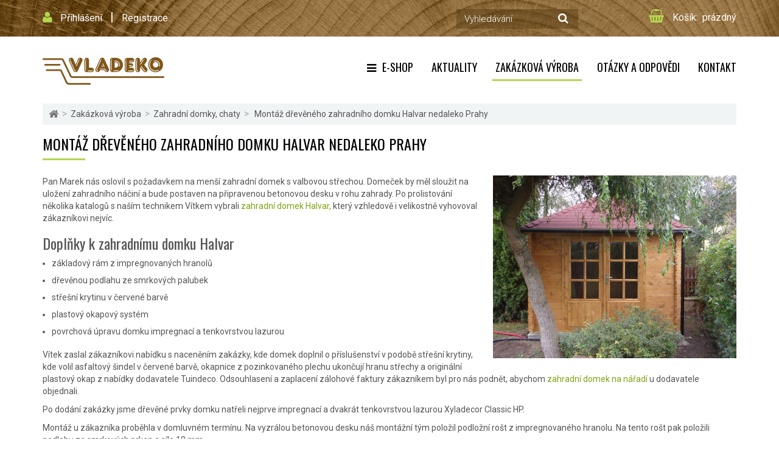

--- FILE ---
content_type: text/html; charset=utf-8
request_url: https://www.vladeko.cz/zakazkova-vyroba/montaz-dreveneho-zahradniho-domku-halvar-nedaleko-prahy/
body_size: 12156
content:
<!DOCTYPE HTML>
<!--[if lt IE 7]> <html class="no-js lt-ie9 lt-ie8 lt-ie7" lang="cs-cz"><![endif]-->
<!--[if IE 7]><html class="no-js lt-ie9 lt-ie8 ie7" lang="cs-cz"><![endif]-->
<!--[if IE 8]><html class="no-js lt-ie9 ie8" lang="cs-cz"><![endif]-->
<!--[if gt IE 8]> <html class="no-js ie9" lang="cs-cz"><![endif]-->
<html lang="cs-cz">
	<head>
				<meta charset="utf-8" />
		<meta name="seznam-wmt" content="kNbDbxhM8O4vmjTGLu5MDtrJgvkMgs1i" />
		<title>Montáž dřevěného zahradního domku Halvar nedaleko Prahy - Vladeko</title>
		<meta name="description" content="Panu Markovi jsme montovali dřevěný, zahradní domek  s valbovou střechou na úschovu zahradního náčiní. " />
		<meta name="keywords" content="zahradní domek, domek na nářadí,dřevěný domek,domek s valbovou střechou,domek se sedlovou střechou,domek" />
		<meta name="SKYPE_TOOLBAR" content="SKYPE_TOOLBAR_PARSER_COMPATIBLE" />
		<meta content="Vladeko.cz" name="author"/>
		<meta name="robots" content="index,follow" />
		<meta name="viewport" content="width=device-width, minimum-scale=0.25, maximum-scale=1.6, initial-scale=1.0" />
		<meta name="apple-mobile-web-app-capable" content="yes" />
		<link rel="icon" type="image/vnd.microsoft.icon" href="/img/favicon.ico?1698679786" />
		<link rel="shortcut icon" type="image/x-icon" href="/img/favicon.ico?1698679786" />
		
					
					
		<meta property="og:site_name" content="Vladeko"/>

					<meta property="og:title" content="Mont&aacute;&#382; d&#345;ev&#283;n&eacute;ho zahradn&iacute;ho domku Halvar nedaleko Prahy"/>
			<meta property="og:url" content="https://www.vladeko.cz/zakazkova-vyroba/zahradni-domky-chaty/montaz-dreveneho-zahradniho-domku-halvar-nedaleko-prahy/"/>
					

<!-- Google Tag Manager -->
<script>(function(w,d,s,l,i){w[l]=w[l]||[];w[l].push({'gtm.start':
new Date().getTime(),event:'gtm.js'});var f=d.getElementsByTagName(s)[0],
j=d.createElement(s),dl=l!='dataLayer'?'&l='+l:'';j.async=true;j.src=
'https://www.googletagmanager.com/gtm.js?id='+i+dl;f.parentNode.insertBefore(j,f);
})(window,document,'script','dataLayer','GTM-NLR38PG5');</script>
<!-- End Google Tag Manager -->


		<link rel="search" type="application/opensearchdescription+xml" title="Vladeko" href="https://www.vladeko.cz/opensearch.xml" />
			<link rel="stylesheet" href="https://www.vladeko.cz/themes/kinet-bootstrap/cache/v_135_ff9832d965b821db7848316bc9548b0b_all.css" type="text/css" media="all" />
			<link rel="stylesheet" href="https://www.vladeko.cz/themes/kinet-bootstrap/cache/v_135_a715e8ba93c95f73a5d8ce8c4e2d4f29_screen.css" type="text/css" media="screen" />
		<script type="text/javascript">
var CUSTOMIZE_TEXTFIELD = 1;
var FancyboxI18nClose = 'Zavř&iacute;t';
var FancyboxI18nNext = 'Dal&scaron;&iacute;';
var FancyboxI18nPrev = 'Předchoz&iacute;';
var ajax_allowed = true;
var ajaxsearch = true;
var baseDir = 'https://www.vladeko.cz/';
var baseUri = 'https://www.vladeko.cz/';
var blocksearch_type = 'top';
var contentOnly = false;
var customizationIdMessage = 'Přizpůsobení #';
var delete_txt = 'Odstránit';
var displayList = false;
var freeProductTranslation = 'Zdarma!';
var freeShippingTranslation = 'Doručení zdarma!';
var generated_date = 1770046729;
var hasDeliveryAddress = false;
var id_lang = 1;
var img_dir = 'https://www.vladeko.cz/themes/kinet-bootstrap/img/';
var instantsearch = false;
var isGuest = 0;
var isLogged = 0;
var isMobile = false;
var page_name = 'cms';
var priceDisplayMethod = 0;
var priceDisplayPrecision = 0;
var quickView = false;
var removingLinkText = 'odstranit tento produkt z košíku';
var roundMode = 2;
var search_url = 'https://www.vladeko.cz/vyhledavani';
var static_token = '48428a11c7f9aedafe25addb9268cc8e';
var toBeDetermined = 'Bude determinováno';
var token = 'f16024159c26ad8220790d4a63c808d8';
var usingSecureMode = true;
</script>

		<script type="text/javascript" src="https://www.vladeko.cz/themes/kinet-bootstrap/cache/v_93_213feeae5062c3755acf326b52856dc9.js"></script>
			<link rel="alternate" type="application/rss+xml" title="RSS Aktuality Vladeko" href="https://www.vladeko.cz/aktuality?feed=1" />
<link rel="alternate" type="application/rss+xml" title="RSS Otázek a odpovědí Vladeko" href="https://www.vladeko.cz/faq?feed=1" />

			<script type="text/javascript">
				(window.gaDevIds=window.gaDevIds||[]).push('d6YPbH');
				(function(i,s,o,g,r,a,m){i['GoogleAnalyticsObject']=r;i[r]=i[r]||function(){
				(i[r].q=i[r].q||[]).push(arguments)},i[r].l=1*new Date();a=s.createElement(o),
				m=s.getElementsByTagName(o)[0];a.async=1;a.src=g;m.parentNode.insertBefore(a,m)
				})(window,document,'script','https://www.google-analytics.com/analytics.js','ga');
				ga('create', 'UA-4072507-1', 'auto');
				ga('require', 'ec');</script><script async src="https://www.googletagmanager.com/gtag/js?id=G-TDP60RN5F5"></script>
    <script>
        window.dataLayer = window.dataLayer || [];
        function gtag(){ dataLayer.push(arguments); }
        gtag('js', new Date());
        gtag('config', 'G-TDP60RN5F5');
        
    </script>
        <!-- BEGIN CJ CONVERSION TAG -->
<script type="text/javascript">
if (!window.cj) window.cj = {};
cj.sitePage = {
enterpriseId: '1563162',
pageType: '',
userId: '',
emailHash: '',
referringChannel: '',
cartSubtotal: '0',
items: [

]
};
</script>
<script type='text/javascript'>
(function(a,b,c,d){
a='https://www.mczbf.com/tags/11640/tag.js';
b=document;c='script';d=b.createElement(c);d.src=a;
d.type='text/java'+c;d.async=true;
d.id='cjapitag';
a=b.getElementsByTagName(c)[0];a.parentNode.insertBefore(d,a)
})();
</script>
<!-- END CJ CONVERSION TAG -->

		<link rel="stylesheet" href="https://fonts.googleapis.com/css?family=Open+Sans:300,600&amp;subset=latin,latin-ext&display=swap" type="text/css" media="all" />
		<!--[if IE 8]>
		<script src="https://oss.maxcdn.com/libs/html5shiv/3.7.0/html5shiv.js"></script>
		<script src="https://oss.maxcdn.com/libs/respond.js/1.3.0/respond.min.js"></script>
		<![endif]-->

	</head>
	<body id="cms" class="cms cms-346 cms-montaz-dreveneho-zahradniho-domku-halvar-nedaleko-prahy hide-left-column hide-right-column lang_cs">
<!-- Google Tag Manager (noscript) -->
<noscript><iframe src="https://www.googletagmanager.com/ns.html?id=GTM-NLR38PG5"
    height="0" width="0" style="display:none;visibility:hidden"></iframe></noscript>
<!-- End Google Tag Manager (noscript) -->
	<!--[if IE]>
	<style type="text/css">
		#browser { font-family: Arial, Helvetica, sans-serif;font-size: 14px;line-height: 20px;color: #333333;background-color: #ffffff;padding: 15px 15px 5px 15px;border: 5px solid #F00000;margin: 10px auto;width: 950px; }
		#browser .text { padding: 0;margin: 0;width: 50%;float: left; }
		#browser p { margin: 0 0 10px 0; padding: 0; }
		#browser ul { padding: 0;margin: 0;width: 50%;list-style-type: none;float: right; }
		#browser ul li { float: right;text-align: center; }
		#browser ul li a { width: 90px;display: block;padding: 70px 0 10px 0;color: #333333;text-decoration: none; }
		#browser ul li a:hover { opacity: 0.7; }
		#browser ul li.firefox a { background: url(https://www.vladeko.cz/themes/kinet-bootstrap/img/browser/firefox.png) no-repeat center 5px; }
		#browser ul li.chrome a { background: url(https://www.vladeko.cz/themes/kinet-bootstrap/img/browser/chrome.png) no-repeat center 5px; }
		#browser ul li.safari a { background: url(https://www.vladeko.cz/themes/kinet-bootstrap/img/browser/safari.png) no-repeat center 5px; }
		#browser ul li.opera a { background: url(https://www.vladeko.cz/themes/kinet-bootstrap/img/browser/opera.png) no-repeat center 5px; }
		#browser ul li.ie a { background: url(https://www.vladeko.cz/themes/kinet-bootstrap/img/browser/explorer.png) no-repeat center 5px;}
		#browser .clear { clear: both; height: 1px; }
	</style>
	<div id="browser">
		<div class="text">
			<p><strong>Upozorněn&iacute;!</strong> Použ&iacute;v&aacute;te zastaralou verzi internetov&eacute;ho prohl&iacute;žeče. Vystavujete t&iacute;m svůj poč&iacute;tač bezpečnostn&iacute;m rizikům a z&aacute;roveň se V&aacute;m str&aacute;nka může zobrazovat s chybami.</p>
			<p>Kliknut&iacute;m na ikonu si můžete st&aacute;hnout aktu&aacute;ln&iacute; verzi prohl&iacute;žeče.</p>
		</div>
		<ul>
			<li class="safari">
				<a href="http://apple.com/safari/" target="_blank">Safari</a>
			</li>
			<li class="opera">
				<a href="http://opera.com/" target="_blank">Opera</a>
			</li>
			<li class="chrome">
				<a href="http://google.com/chrome/" target="_blank">Chrome</a>
			</li>
			<li class="firefox">
				<a href="https://www.mozilla.org/firefox/" target="_blank">Firefox</a>
			</li>
			<li class="ie">
				<a href="http://windows.microsoft.com/cs-cz/internet-explorer/download-ie" target="_blank">Explorer</a>
			</li>
		</ul>
		<div class="clear"></div>
	</div>
	<![endif]-->
			    <div id="wrapper">
		<div id="page">
                        			<div class="columns-container">
				<div id="columns" class="container">
					<div class="row">
                                                												<div id="center_column" class="center_column col-xs-12 col-sm-12">
                                                                                                            
<!-- Breadcrumb -->
<div class="breadcrumb clearfix"><a class="home" href="https://www.vladeko.cz/" title="Zpět na hlavn&iacute; str&aacute;nku"><i class="icon-home"></i></a><span class="navigation-pipe">&gt;</span><span class="navigation_page" ><span class="navigation_end"><span ><a href="https://www.vladeko.cz/zakazkova-vyroba/" ><span>Zak&aacute;zkov&aacute; v&yacute;roba</span></a></span><span class="navigation-pipe">></span><span ><a href="https://www.vladeko.cz/zakazkova-vyroba/zahradni-domky-chaty/" ><span>Zahradn&iacute; domky, chaty</span></a></span></span><span class="navigation-pipe">></span> <span class="navigation_product">Mont&aacute;ž dřevěn&eacute;ho zahradn&iacute;ho domku Halvar nedaleko Prahy</span></span></div>

<!-- /Breadcrumb -->

                                                                                                        <div id="slider_row" class="row">

                                                            <div id="top_column" class="center_column col-xs-12 col-sm-12"></div>
                                                    </div>
		



        <h1>Montáž dřevěného zahradního domku Halvar nedaleko Prahy</h1>
        <img class="main-image-cms" alt="Montáž dřevěného zahradního domku Halvar nedaleko Prahy" src="https://www.vladeko.cz/img/cms_a/346/zahradni-domek-halvar1-cmsMain.jpg"/>	<div class="cms-content">
            <div class="cms-clearfix clearfix rte">
		<p>Pan Marek nás oslovil s požadavkem na menší zahradní domek s valbovou střechou. Domeček by měl sloužit na uložení zahradního náčiní a bude postaven na připravenou betonovou desku v rohu zahrady. Po prolistování několika katalogů s naším technikem Vítkem vybrali <a href="/produkt/zahradni-chata-halvar">zahradní domek Halvar,</a> který vzhledově i velikostně vyhovoval zákazníkovi nejvíc.</p>
<h2>Doplňky k zahradnímu domku Halvar</h2>
<ul>
<li>základový rám z impregnovaných hranolů</li>
<li>dřevěnou podlahu ze smrkových palubek</li>
<li>střešní krytinu v červené barvě</li>
<li>plastový okapový systém</li>
<li>povrchová úpravu domku impregnací a tenkovrstvou lazurou</li>
</ul>
<p>Vítek zaslal zákazníkovi nabídku s naceněním zakázky, kde domek doplnil o příslušenství v podobě střešní krytiny, kde volil asfaltový šindel v červené barvě, okapnice z pozinkovaného plechu ukončují hranu střechy a originální plastový okap z nabídky dodavatele Tuindeco. Odsouhlasení a zaplacení zálohové faktury zákazníkem byl pro nás podnět, abychom <a href="/zahradni-domky-na-naradi/">zahradní domek na nářadí</a> u dodavatele objednali.</p>
<p>Po dodání zakázky jsme dřevěné prvky domku natřeli nejprve impregnací a dvakrát tenkovrstvou lazurou Xyladecor Classic HP.</p>
<p>Montáž u zákazníka proběhla v domluvném termínu. Na vyzrálou betonovou desku náš montážní tým položil podložní rošt z impregnovaného hranolu. Na tento rošt pak položili podlahu ze smrkových prken o síle 18 mm.</p>
<p>Stavba domku byla velice snadná - celé stěny se montují z jednotlivých smrkových prken o síle 28 mm, do kterých jsou vyřezány zámky. Zámky do sebe perfektně zapadají a stěny jsou smontovány za chvíli. Při stavbě střechy rovněž nejsou žádné problémy, opět se jedná jen o jednoduché zapasování jednotlivých střešních palubek do připravených zámků.</p>
<p>Střešní záklop byl pokryt asfaltovým šindelem v červené barvě, okraje střechy zakončeny okapnicí z pozinkovaného plechu a plastovým okapovým systémem.</p>
<p>Montáž proběhla bez potíží. Samozřejmě jsme zachovali odstup od okolního živého plotu kvůli snadnější montáži a pozdějšímu úklidu okolo domečku. <br />To je důležité, protože např. ve spadaném listí se ráda drží vlhkost, což neprospívá dřevěné konstrukci.</p>
            </div>
                            <div class="Collage">
                <div class="image-wrapper-cms"><a href="https://www.vladeko.cz/img/cms_a/346/zahradni-domek-halvar.jpg" data-fancybox-group="vyroba" target="_blank" class="fancybox" title="Dome&#269;ek m&aacute; &#269;&aacute;ste&#269;n&#283; prosklen&eacute; dvouk&#345;&iacute;dl&eacute; dve&#345;e zasklen&eacute; 4 mm siln&yacute;m sklem" ><img width="251" height="188" src="https://www.vladeko.cz/img/cms_a/346/zahradni-domek-halvar-thumb.jpg" alt="Dome&#269;ek m&aacute; &#269;&aacute;ste&#269;n&#283; prosklen&eacute; dvouk&#345;&iacute;dl&eacute; dve&#345;e zasklen&eacute; 4 mm siln&yacute;m sklem"/></a></div><div class="image-wrapper-cms"><a href="https://www.vladeko.cz/img/cms_a/346/zahradni-domek-halvar10.jpg" data-fancybox-group="vyroba" target="_blank" class="fancybox" title="Na st&#345;echu zahradn&iacute;ho domku byla polo&#382;ena asfaltov&aacute; lepenka v &#269;erven&eacute; barv&#283;" ><img width="251" height="188" src="https://www.vladeko.cz/img/cms_a/346/zahradni-domek-halvar10-thumb.jpg" alt="Na st&#345;echu zahradn&iacute;ho domku byla polo&#382;ena asfaltov&aacute; lepenka v &#269;erven&eacute; barv&#283;"/></a></div><div class="image-wrapper-cms"><a href="https://www.vladeko.cz/img/cms_a/346/zahradni-domek-halvar11.jpg" data-fancybox-group="vyroba" target="_blank" class="fancybox" title="Stavba domku byla provedena na vyzr&aacute;lou betonovou desku" ><img width="251" height="188" src="https://www.vladeko.cz/img/cms_a/346/zahradni-domek-halvar11-thumb.jpg" alt="Stavba domku byla provedena na vyzr&aacute;lou betonovou desku"/></a></div><div class="image-wrapper-cms"><a href="https://www.vladeko.cz/img/cms_a/346/zahradni-domek-halvar2.jpg" data-fancybox-group="vyroba" target="_blank" class="fancybox" title="Okapov&yacute; syst&eacute;m byl vybr&aacute;n z tmavo&scaron;ed&eacute;ho plastu" ><img width="141" height="188" src="https://www.vladeko.cz/img/cms_a/346/zahradni-domek-halvar2-thumb.jpg" alt="Okapov&yacute; syst&eacute;m byl vybr&aacute;n z tmavo&scaron;ed&eacute;ho plastu"/></a></div><div class="image-wrapper-cms"><a href="https://www.vladeko.cz/img/cms_a/346/zahradni-domek-halvar3.jpg" data-fancybox-group="vyroba" target="_blank" class="fancybox" title="Povrchov&aacute; &uacute;prava byla provedena na na&scaron;&iacute; lakovn&#283; nejprve impregnac&iacute; a dv&#283;ma n&aacute;t&#283;ry tenkovrstvou lazurou" ><img width="141" height="188" src="https://www.vladeko.cz/img/cms_a/346/zahradni-domek-halvar3-thumb.jpg" alt="Povrchov&aacute; &uacute;prava byla provedena na na&scaron;&iacute; lakovn&#283; nejprve impregnac&iacute; a dv&#283;ma n&aacute;t&#283;ry tenkovrstvou lazurou"/></a></div><div class="image-wrapper-cms"><a href="https://www.vladeko.cz/img/cms_a/346/zahradni-domek-halvar4.jpg" data-fancybox-group="vyroba" target="_blank" class="fancybox" title="Na betonovou desku pod podkladov&yacute; ro&scaron;t  byla je&scaron;t&#283; polo&#382;ena izola&#269;n&iacute; folie" ><img width="141" height="188" src="https://www.vladeko.cz/img/cms_a/346/zahradni-domek-halvar4-thumb.jpg" alt="Na betonovou desku pod podkladov&yacute; ro&scaron;t  byla je&scaron;t&#283; polo&#382;ena izola&#269;n&iacute; folie"/></a></div><div class="image-wrapper-cms"><a href="https://www.vladeko.cz/img/cms_a/346/zahradni-domek-halvar5.jpg" data-fancybox-group="vyroba" target="_blank" class="fancybox" title="Okapov&yacute; svod m&aacute; vy&uacute;st&#283;n&iacute; v zadn&iacute; &#269;&aacute;sti zahradn&iacute;ho domku" ><img width="141" height="188" src="https://www.vladeko.cz/img/cms_a/346/zahradni-domek-halvar5-thumb.jpg" alt="Okapov&yacute; svod m&aacute; vy&uacute;st&#283;n&iacute; v zadn&iacute; &#269;&aacute;sti zahradn&iacute;ho domku"/></a></div><div class="image-wrapper-cms"><a href="https://www.vladeko.cz/img/cms_a/346/zahradni-domek-halvar6.jpg" data-fancybox-group="vyroba" target="_blank" class="fancybox" title="Zahradn&iacute; domek m&aacute; jedno bo&#269;n&iacute; otev&iacute;rateln&eacute; okno o velikosti 85 x 68 cm" ><img width="141" height="188" src="https://www.vladeko.cz/img/cms_a/346/zahradni-domek-halvar6-thumb.jpg" alt="Zahradn&iacute; domek m&aacute; jedno bo&#269;n&iacute; otev&iacute;rateln&eacute; okno o velikosti 85 x 68 cm"/></a></div><div class="image-wrapper-cms"><a href="https://www.vladeko.cz/img/cms_a/346/zahradni-domek-halvar7.jpg" data-fancybox-group="vyroba" target="_blank" class="fancybox" title="Detail sesazen&iacute; jednotliv&yacute;ch prken s vy&#345;ezan&yacute;mi z&aacute;mky do sebe" ><img width="251" height="188" src="https://www.vladeko.cz/img/cms_a/346/zahradni-domek-halvar7-thumb.jpg" alt="Detail sesazen&iacute; jednotliv&yacute;ch prken s vy&#345;ezan&yacute;mi z&aacute;mky do sebe"/></a></div><div class="image-wrapper-cms"><a href="https://www.vladeko.cz/img/cms_a/346/zahradni-domek-halvar8.jpg" data-fancybox-group="vyroba" target="_blank" class="fancybox" title="Dvouk&#345;&iacute;dl&eacute; dve&#345;e do dome&#269;ku jsou  o velikosti  159 x 188 cm vybaveny klasickou klikou a spolehliv&yacute;m z&aacute;mkem" ><img width="141" height="188" src="https://www.vladeko.cz/img/cms_a/346/zahradni-domek-halvar8-thumb.jpg" alt="Dvouk&#345;&iacute;dl&eacute; dve&#345;e do dome&#269;ku jsou  o velikosti  159 x 188 cm vybaveny klasickou klikou a spolehliv&yacute;m z&aacute;mkem"/></a></div><div class="image-wrapper-cms"><a href="https://www.vladeko.cz/img/cms_a/346/zahradni-domek-halvar9.jpg" data-fancybox-group="vyroba" target="_blank" class="fancybox" title="Podlaha domku byla vyrobena ze smrkov&yacute;ch prken o s&iacute;le 1,8 cm" ><img width="251" height="188" src="https://www.vladeko.cz/img/cms_a/346/zahradni-domek-halvar9-thumb.jpg" alt="Podlaha domku byla vyrobena ze smrkov&yacute;ch prken o s&iacute;le 1,8 cm"/></a></div>                    
                </div>
                    <script>
//                        $(window).load(function () {
                            $(document).ready(function(){
                            function collage() {
                                $('.Collage').collagePlus(
                                    {
                                        'targetHeight' : 138,
                                        'allowPartialLastRow' : true,
                                        'padding' : 5
                                    }
                                );
                            };                            
    			    $("a.fancybox").fancybox({
        			hideOnOverlayClick: true,
        			hideOnContentClick: true,
        			loop: false
    			    });
                            var resizeTimer = null;
                            $(window).bind('resize', function() {
                                // hide all the images until we resize them
                                // set the element you are scaling i.e. the first child nodes of ```.Collage``` to opacity 0
                                $('.Collage .image-wrapper-cms').css("opacity", 0);
                                // set a timer to re-apply the plugin
                                if (resizeTimer) clearTimeout(resizeTimer);
                                resizeTimer = setTimeout(collage, 200);
                            });
                            resizeTimer = setTimeout(collage, 200);
                        });
//                    });
                    </script>
    <script type="text/javascript">
        jQuery(function ($) {
            $('.thickbox').fancybox({
                'hideOnContentClick': true,
                'transitionIn': 'elastic',
                'transitionOut': 'elastic',
                'loop': false
            });
        });
    </script>
                                                
	</div>
					</div><!-- #center_column -->
											                        										</div><!-- .row -->
				</div><!-- #columns -->
			</div><!-- .columns-container -->
            			<div class="header-container">
				<header id="header">
					<div class="banner">
						<div class="container">
							<div class="row">
								
							</div>
						</div>
					</div>
					<div class="nav">
						<div class="container">
							<div class="row">
								<nav><!-- Block user information module NAV  -->
<div class="header_user_info">
			<a class="login" href="https://www.vladeko.cz/uzivatelsky-ucet#prihlasit" rel="nofollow" title="Přihlášení k vašemu zákaznickému účtu">
            <i class="icon-lock"></i> <span>Přihlášení</span>
		</a>
                <span class='pipe'> | </span>
		<a class="login reg" href="https://www.vladeko.cz/uzivatelsky-ucet#reg" rel="nofollow" title="Registrace nového zákaznického účtu">
                    <span>Registrace</span>
		</a>
	</div>
<!-- /Block usmodule NAV -->
<!-- MODULE Block cart -->
<div class="col-sm-3 clearfix cart">
	<div class="shopping_cart">
		<a href="https://www.vladeko.cz/objednat" title="Zobrazit můj nákupní košík" rel="nofollow">
			<b>Košík:</b>
			<span class="ajax_cart_quantity unvisible">0</span>
			<span class="ajax_cart_product_txt unvisible">x</span>
			<span class="ajax_cart_product_txt_s unvisible">Produkty</span>
			<span class="ajax_cart_total unvisible">
							</span>
			<span class="ajax_cart_no_product">prázdný</span>
					</a>
					<div class="cart_block block exclusive">
				<div class="block_content">
					<!-- block list of products -->
					<div class="cart_block_list">
												<p class="cart_block_no_products">
							Žádné produkty
						</p>

						<div class="cart-prices">
							
							
							<div class="cart-prices-line last-line">
								<span class="price cart_block_total ajax_block_cart_total">0 Kč</span>
								<span>Celkem</span>
							</div>
													</div>
						<p class="cart-buttons">
							<a id="button_order_cart" class="btn btn-default button button-small" href="https://www.vladeko.cz/objednat" title="K pokladně" rel="nofollow">
								<span>
									K pokladně<i class="icon-chevron-right right"></i>
								</span>
							</a>
						</p>
					</div>
				</div>
			</div><!-- .cart_block -->
			</div>
</div>

	<div id="layer_cart">
		<div class="clearfix">
			<div class="layer_cart_product col-xs-12 col-md-6">
				<span class="cross" title="Zavřít okno"></span>
				<h2>
					<i class="icon-check"></i>Produkt byl úspěšně přidán do nákupního košíku
				</h2>
				<div class="product-image-container layer_cart_img">
				</div>
				<div class="layer_cart_product_info">
					<span id="layer_cart_product_title" class="product-name"></span>
					<span id="layer_cart_product_attributes"></span>
					<div>
						<strong class="dark">Počet</strong>
						<span id="layer_cart_product_quantity"></span>
					</div>
					<div>
						<strong class="dark">Celkem</strong>
						<span id="layer_cart_product_price"></span>
					</div>
				</div>
			</div>
			<div class="layer_cart_cart col-xs-12 col-md-6">
				<h2>
					<!-- Plural Case [both cases are needed because page may be updated in Javascript] -->
					<span class="ajax_cart_product_txt_s  unvisible">
						Celkem v košíku <span class="ajax_cart_quantity">0</span> ks zboží.
					</span>
					<!-- Singular Case [both cases are needed because page may be updated in Javascript] -->
					<span class="ajax_cart_product_txt ">
						1 produkt v košíku.
					</span>
				</h2>

				<div class="layer_cart_row">
					<strong class="dark">
						Celkem za produkty:
											</strong>
					<span class="ajax_block_products_total">
											</span>
				</div>

				
				<div class="layer_cart_row">
					<strong class="dark">
						Celkem
											</strong>
					<span class="ajax_block_cart_total">
											</span>
				</div>
				<div class="button-container">
					<span class="continue btn btn-default button exclusive-medium" title="Pokračovat v nákupu">
						<span>
							<i class="icon-chevron-left left"></i>Pokračovat v nákupu
						</span>
					</span>
					<a class="btn btn-default button button-medium"	href="https://www.vladeko.cz/objednat" title="Objednat" rel="nofollow">
						<span>
							Objednat<i class="icon-chevron-right right"></i>
						</span>
					</a>
				</div>
			</div>
		</div>
		<div class="crossseling"></div>
	</div> <!-- #layer_cart -->
	<div class="layer_cart_overlay"></div>

<!-- /MODULE Block cart -->
<!-- Block search module TOP -->
<div id="search_block_top" class="col-sm-4 clearfix">
	<form id="searchbox" method="get" action="//www.vladeko.cz/vyhledavani" >
		<input type="hidden" name="controller" value="search" />
		<input type="hidden" name="orderby" value="position" />
		<input type="hidden" name="orderway" value="desc" />
		<input class="search_query form-control" type="text" id="search_query_top" name="search_query" placeholder="Vyhledávání" value="" />
		<button type="submit" name="submit_search" class="btn btn-default button-search">
			<span>Vyhledávání</span>
		</button>
	</form>
</div>
<!-- /Block search module TOP --></nav>
							</div>
						</div>
					</div>
					<div class="header_main">
						<div class="container">
							<div class="row">
								<div id="header_logo">
									<a href="https://www.vladeko.cz/" title="Vladeko">
										<img class="logo img-responsive" src="https://www.vladeko.cz/img/dev-presta-logo-1661256311.jpg" alt="Vladeko" width="200" height="70"/>
									</a>
								</div>
									<!-- Menu -->
	<div id="block_top_menu" class="sf-contener clearfix">
		
		<div class="cat-title"><span>Menu</span></div>
<div class="menu-wrapper">
		<ul class="sf-menu clearfix menu-content">
                    
			<li><a href="https://www.vladeko.cz/eshop/" title="E-shop">E-shop</a><ul><li><a href="https://www.vladeko.cz/zbozi-v-akci/" title="Dřevěné zahradní domky výprodej">Dřevěné zahradní domky výprodej</a></li><li><a href="https://www.vladeko.cz/pergoly/" title="Pergoly">Pergoly</a><ul><li><a href="https://www.vladeko.cz/pergoly-linda/" title="Pergoly Linda">Pergoly Linda</a></li><li><a href="https://www.vladeko.cz/zastresene-pergoly/" title="Zastřešené pergoly">Zastřešené pergoly</a></li><li><a href="https://www.vladeko.cz/pergoly-z-impregnovaneho-dreva/" title="Pergoly z impregnovaného dřeva">Pergoly z impregnovaného dřeva</a></li><li><a href="https://www.vladeko.cz/pergolove-stavebnice/" title="Pergolové varianty a stavebnice">Pergolové varianty a stavebnice</a></li><li><a href="https://www.vladeko.cz/kovani-pro-uchyceni-pergoly/" title="Kování pro uchycení pergoly">Kování pro uchycení pergoly</a></li></ul></li><li><a href="https://www.vladeko.cz/detska-hriste/" title="Dětská hřiště">Dětská hřiště</a><ul><li><a href="https://www.vladeko.cz/detska-hriste-jungle-gym/" title="Dětská hřiště Jungle Gym">Dětská hřiště Jungle Gym</a></li><li><a href="https://www.vladeko.cz/detska-hriste-blue-rabbit/" title="Dětská hřiště Blue Rabbit">Dětská hřiště Blue Rabbit</a></li><li><a href="https://www.vladeko.cz/velka-detska-hriste/" title="Velká dětská hřiště">Velká dětská hřiště</a></li><li><a href="https://www.vladeko.cz/venkovni-trida/" title="Venkovní třída">Venkovní třída</a></li><li><a href="https://www.vladeko.cz/pridavne-moduly-pro-hriste-jungle-gym/" title="Přídavné moduly pro hřiště Jungle Gym">Přídavné moduly pro hřiště Jungle Gym</a></li><li><a href="https://www.vladeko.cz/pridavne-moduly-pro-hriste-blue-rabbit/" title="Přídavné moduly pro hřiště Blue Rabbit">Přídavné moduly pro hřiště Blue Rabbit</a></li><li><a href="https://www.vladeko.cz/detske-skluzavky/" title="Dětské skluzavky">Dětské skluzavky</a></li><li><a href="https://www.vladeko.cz/doplnky-na-hrani-na-detska-hriste/" title="Doplňky na hraní na dětská hřiště">Doplňky na hraní na dětská hřiště</a></li><li><a href="https://www.vladeko.cz/montazni-prvky-a-doplnky-na-detska-hriste/" title="Montážní prvky a doplňky na dětská hřiště">Montážní prvky a doplňky na dětská hřiště</a></li><li><a href="https://www.vladeko.cz/jednoduche-houpacky/" title="Dětské houpačky">Dětské houpačky</a></li><li><a href="https://www.vladeko.cz/piskoviste/" title="Pískoviště">Pískoviště</a></li><li><a href="https://www.vladeko.cz/detska-hriste-pro-verejna-prostranstvi/" title="Dětská hřiště pro obce a města">Dětská hřiště pro obce a města</a><ul><li><a href="https://www.vladeko.cz/verejna-detska-hriste-vladeko/" title="Veřejná dětská hřiště Vladeko">Veřejná dětská hřiště Vladeko</a></li><li><a href="https://www.vladeko.cz/verejna-hriste-white-rhino/" title="Veřejná hřiště White Rhino">Veřejná hřiště White Rhino</a></li><li><a href="https://www.vladeko.cz/verejna-detska-hriste-hy-land/" title="Veřejná dětská hřiště Hy-Land">Veřejná dětská hřiště Hy-Land</a></li><li><a href="https://www.vladeko.cz/skluzavky-pro-verejna-prostranstvi/" title="Skluzavky pro veřejná prostranství">Skluzavky pro veřejná prostranství</a></li></ul></li></ul></li><li><a href="https://www.vladeko.cz/zahradni-domky-chatky-altany-garaze/" title="Zahradní domky, altány a garáže">Zahradní domky, altány a garáže</a><ul><li><a href="https://www.vladeko.cz/zahradni-domky/" title="Zahradní domky">Zahradní domky</a></li><li><a href="https://www.vladeko.cz/zahradni-chaty/" title="Zahradní chaty">Zahradní chaty</a></li><li><a href="https://www.vladeko.cz/zahradni-altany/" title="Zahradní altány">Zahradní altány</a></li><li><a href="https://www.vladeko.cz/venkovni-ucebny/" title="Venkovní učebny">Venkovní učebny</a></li><li><a href="https://www.vladeko.cz/maringotky/" title="Maringotky">Maringotky</a><ul><li><a href="https://www.vladeko.cz/prislusenstvi-k-maringotkam/" title="Příslušenství k maringotkám">Příslušenství k maringotkám</a></li></ul></li><li><a href="https://www.vladeko.cz/sauny-a-koupaci-kade-1/" title="Sauny a koupací kádě">Sauny a koupací kádě</a></li><li><a href="https://www.vladeko.cz/garaze-a-garazova-stani/" title="Dřevěné garáže a garážová stání">Dřevěné garáže a garážová stání</a></li><li><a href="https://www.vladeko.cz/detske-zahradni-domky/" title="Dětské zahradní domky">Dětské zahradní domky</a></li><li><a href="https://www.vladeko.cz/zahradni-chaty-s-plochou-strechou/" title="Zahradní chaty s plochou střechou">Zahradní chaty s plochou střechou</a></li><li><a href="https://www.vladeko.cz/zahradni-vikendove-chaty/" title="Zahradní víkendové chaty">Zahradní víkendové chaty</a></li><li><a href="https://www.vladeko.cz/montovane-chaty/" title="Montované chaty">Montované chaty</a></li><li><a href="https://www.vladeko.cz/dvere-a-okna-pro-zahradni-domky/" title="Dveře a okna pro zahradní domky">Dveře a okna pro zahradní domky</a></li></ul></li><li><a href="https://www.vladeko.cz/drevene-ploty-mrize-delici-steny/" title="Dřevěné ploty, mříže, dělící stěny">Dřevěné ploty, mříže, dělící stěny</a><ul><li><a href="https://www.vladeko.cz/mrize/" title="Dřevěné mříže">Dřevěné mříže</a><ul><li><a href="https://www.vladeko.cz/jednoduche-mrizky-na-zed/" title="Jednoduché mřížky na zeď">Jednoduché mřížky na zeď</a></li><li><a href="https://www.vladeko.cz/ozdobne-mrize-k-truhlikum/" title="Ozdobné mříže k truhlíkům">Ozdobné mříže k truhlíkům</a></li><li><a href="https://www.vladeko.cz/mrize-do-pergol-a-zasten/" title="Mříže do pergol a zástěn">Mříže do pergol a zástěn</a></li><li><a href="https://www.vladeko.cz/dekoracni-mrizky/" title="Dekorační mřížky">Dekorační mřížky</a></li><li><a href="https://www.vladeko.cz/pevne-mrize-s-platovanym-spojem-lati/" title="Pevné mříže s plátovaným spojem latí">Pevné mříže s plátovaným spojem latí</a></li></ul></li><li><a href="https://www.vladeko.cz/drevene-ploty/" title="Dřevěné ploty">Dřevěné ploty</a><ul><li><a href="https://www.vladeko.cz/plotove-planky-plotovky/" title="Plotové plaňky - Plotovky">Plotové plaňky - Plotovky</a></li><li><a href="https://www.vladeko.cz/plotova-planka-wpc-profil/" title="Plotová plaňka - WPC profil">Plotová plaňka - WPC profil</a></li><li><a href="https://www.vladeko.cz/plotove-sloupky/" title="Dřevěné plotové sloupky">Dřevěné plotové sloupky</a></li><li><a href="https://www.vladeko.cz/plotove-rygle/" title="Plotové rýgle">Plotové rýgle</a></li><li><a href="https://www.vladeko.cz/plotove-dilce/" title="Plotové dílce">Plotové dílce</a></li><li><a href="https://www.vladeko.cz/plotova-pole/" title="Plotová pole">Plotová pole</a></li></ul></li><li><a href="https://www.vladeko.cz/delici-steny/" title="Dělící stěny na zahradu">Dělící stěny na zahradu</a><ul><li><a href="https://www.vladeko.cz/delici-steny-modern/" title="Dělící stěny Modern">Dělící stěny Modern</a></li><li><a href="https://www.vladeko.cz/delici-steny-praktik/" title="Dělící stěny Praktik">Dělící stěny Praktik</a></li></ul></li><li><a href="https://www.vladeko.cz/kovani-vruty-uchyty-pro-pergoly-a-ploty/" title="Zemní vruty a úchyty pro pergoly a ploty">Zemní vruty a úchyty pro pergoly a ploty</a></li></ul></li><li><a href="https://www.vladeko.cz/zahradni-nabytek/" title="Zahradní nábytek">Zahradní nábytek</a><ul><li><a href="https://www.vladeko.cz/zahradni-lavice/" title="Zahradní nábytek - lavice">Zahradní nábytek - lavice</a></li><li><a href="https://www.vladeko.cz/zahradni-zidle-a-drevena-stolicka/" title="Zahradní nábytek - židle, stolička">Zahradní nábytek - židle, stolička</a></li><li><a href="https://www.vladeko.cz/zahradni-stul/" title="Zahradní nábytek - stůl">Zahradní nábytek - stůl</a></li><li><a href="https://www.vladeko.cz/masivni-nabytek/" title="Masivní dřevěný zahradní nábytek">Masivní dřevěný zahradní nábytek</a></li><li><a href="https://www.vladeko.cz/nabytek-a-doplnky-do-verejnych-prostor/" title="Nábytek a doplňky do veřejných prostor">Nábytek a doplňky do veřejných prostor</a></li><li><a href="https://www.vladeko.cz/zahradni-nabytek-z-teakoveho-dreva/" title="Zahradní nábytek z teakového dřeva">Zahradní nábytek z teakového dřeva</a></li><li><a href="https://www.vladeko.cz/zahradni-houpacky/" title="Zahradní houpačky">Zahradní houpačky</a></li><li><a href="https://www.vladeko.cz/zahradni-nabytek-lake-deer-duno/" title="Zahradní nábytek Lake Deer - Duno">Zahradní nábytek Lake Deer - Duno</a></li><li><a href="https://www.vladeko.cz/zahradni-nabytek-lake-sylva-silvano/" title="Zahradní nábytek Lake Sylva - Silvano">Zahradní nábytek Lake Sylva - Silvano</a></li><li><a href="https://www.vladeko.cz/zahradni-nabytek-lake-moraine-morina/" title="Zahradní nábytek Lake Moraine - Morina">Zahradní nábytek Lake Moraine - Morina</a></li><li><a href="https://www.vladeko.cz/zahradni-nabytek-lake-louise-luco/" title="Zahradní nábytek Lake Louise - Luco">Zahradní nábytek Lake Louise - Luco</a></li><li><a href="https://www.vladeko.cz/zahradni-nabytek-lake-john-genoni/" title="Zahradní nábytek Lake John - Genoni">Zahradní nábytek Lake John - Genoni</a></li><li><a href="https://www.vladeko.cz/zahradni-nabytek-z-umeleho-ratanu/" title="Zahradní nábytek z umělého ratanu">Zahradní nábytek z umělého ratanu</a></li><li><a href="https://www.vladeko.cz/skladaci-nabytek/" title="Skládací nábytek">Skládací nábytek</a></li></ul></li><li><a href="https://www.vladeko.cz/balkony/" title="Balkóny">Balkóny</a><ul><li><a href="https://www.vladeko.cz/klasicka-balkonova-prkna/" title="Klasická balkónová prkna">Klasická balkónová prkna</a></li><li><a href="https://www.vladeko.cz/bavorske-balkonove-sloupky/" title="Bavorské balkonové sloupky">Bavorské balkonové sloupky</a></li><li><a href="https://www.vladeko.cz/balkonove-podpery/" title="Balkonové podpěry">Balkonové podpěry</a></li><li><a href="https://www.vladeko.cz/ozdobna-prkna/" title="Ozdobná prkna">Ozdobná prkna</a></li><li><a href="https://www.vladeko.cz/konstrukcni-prvky-k-balkonum/" title="Konstrukční prvky k balkonům">Konstrukční prvky k balkonům</a></li><li><a href="https://www.vladeko.cz/balkonove-zabradli/" title="Balkonové zábradlí">Balkonové zábradlí</a></li></ul></li><li><a href="https://www.vladeko.cz/kotce-boudy-kurniky-kralikarny/" title="Kotce, boudy, kurníky, králíkárny">Kotce, boudy, kurníky, králíkárny</a><ul><li><a href="https://www.vladeko.cz/kotec-pro-psa/" title="Kotec pro psa">Kotec pro psa</a></li><li><a href="https://www.vladeko.cz/psi-boudy/" title="Boudy pro psa">Boudy pro psa</a></li><li><a href="https://www.vladeko.cz/kurniky-a-kralikarny/" title="Kurníky pro drůbež">Kurníky pro drůbež</a></li><li><a href="https://www.vladeko.cz/drevene-kralikarny/" title="Dřevěné králíkárny">Dřevěné králíkárny</a></li></ul></li><li><a href="https://www.vladeko.cz/kvetinove-truhliky/" title="Vyvýšené záhony, truhlíky, květináče">Vyvýšené záhony, truhlíky, květináče</a><ul><li><a href="https://www.vladeko.cz/jednoduche-truhliky-na-parapety/" title="Jednoduché truhlíky na parapety">Jednoduché truhlíky na parapety</a></li><li><a href="https://www.vladeko.cz/truhliky-na-terasy/" title="Truhlíky na terasy">Truhlíky na terasy</a></li><li><a href="https://www.vladeko.cz/drevene-truhliky-exclusiv/" title="Dřevěné truhlíky Exclusiv">Dřevěné truhlíky Exclusiv</a></li><li><a href="https://www.vladeko.cz/kasko-vyvysene-zahony-a-obrubniky/" title="KASKO - vyvýšené záhony">KASKO - vyvýšené záhony</a></li><li><a href="https://www.vladeko.cz/kasko-zahony-na-balkon/" title="KASKO - záhony na balkon">KASKO - záhony na balkon</a></li><li><a href="https://www.vladeko.cz/vyvyseny-zahon/" title="Dřevěné vyvýšené záhony">Dřevěné vyvýšené záhony</a></li><li><a href="https://www.vladeko.cz/kompostery/" title="Dřevěné kompostéry">Dřevěné kompostéry</a></li><li><a href="https://www.vladeko.cz/dubove-dzbery-a-sudy/" title="Dubové sudy a dřevěné džbery na květiny ">Dubové sudy a dřevěné džbery na květiny </a></li><li><a href="https://www.vladeko.cz/drevene-bedny-prepravky-a-bedynky/" title="Dřevěné bedny, přepravky a bedýnky">Dřevěné bedny, přepravky a bedýnky</a></li></ul></li><li><a href="https://www.vladeko.cz/pristresky-strisky-lavky/" title="Přístřešky, stříšky, lávky">Přístřešky, stříšky, lávky</a><ul><li><a href="https://www.vladeko.cz/kulna-na-naradi/" title="Kůlna na nářadí">Kůlna na nářadí</a></li><li><a href="https://www.vladeko.cz/zahradni-domky-na-naradi/" title="Zahradní domky na nářadí">Zahradní domky na nářadí</a></li><li><a href="https://www.vladeko.cz/pristresky-na-popelnice-a-naradi/" title="Přístřešky na popelnice a kola">Přístřešky na popelnice a kola</a></li><li><a href="https://www.vladeko.cz/pristresky-na-drevo/" title="Přístřešky na dřevo">Přístřešky na dřevo</a></li><li><a href="https://www.vladeko.cz/strisky-nad-dvere/" title="Stříšky nad dveře">Stříšky nad dveře</a></li><li><a href="https://www.vladeko.cz/lavky/" title="Lávky">Lávky</a><ul><li><a href="https://www.vladeko.cz/lavka-s-drevenym-madlem/" title="Lávka s dřevěným madlem">Lávka s dřevěným madlem</a></li><li><a href="https://www.vladeko.cz/drevena-lavka-s-provazem/" title="Dřevěné lávky s provazem">Dřevěné lávky s provazem</a></li></ul></li><li><a href="https://www.vladeko.cz/zahradni-toaleta/" title="Zahradní toaleta">Zahradní toaleta</a></li></ul></li><li><a href="https://www.vladeko.cz/drevene-udirny/" title="Dřevěné udírny">Dřevěné udírny</a></li><li><a href="https://www.vladeko.cz/doplnky-do-zahrad/" title="Dřevěné  repliky do zahrad">Dřevěné  repliky do zahrad</a><ul><li><a href="https://www.vladeko.cz/drevene-studny-a-rumpaly/" title="Dřevěné studny a rumpály">Dřevěné studny a rumpály</a></li><li><a href="https://www.vladeko.cz/drevene-trakare-a-kolecka/" title="Dřevěné trakaře a loukoťová kola">Dřevěné trakaře a loukoťová kola</a></li><li><a href="https://www.vladeko.cz/drevene-postovni-schranky/" title="Dřevěné poštovní schránky">Dřevěné poštovní schránky</a></li></ul></li><li><a href="https://www.vladeko.cz/drevene-podlahy-terasy-palisady/" title="Dřevěné podlahy, terasy, palisády a obrubníky">Dřevěné podlahy, terasy, palisády a obrubníky</a><ul><li><a href="https://www.vladeko.cz/kompozitni-podlahy-a-terasy/" title="Kompozitní podlahy a terasy">Kompozitní podlahy a terasy</a></li><li><a href="https://www.vladeko.cz/palisady/" title="Dřevěné palisády">Dřevěné palisády</a></li><li><a href="https://www.vladeko.cz/drevene-podlahy/" title="Venkovní dřevěné podlahy">Venkovní dřevěné podlahy</a></li><li><a href="https://www.vladeko.cz/kasko-plastovy-obrubnik/" title="KASKO - plastový obrubník">KASKO - plastový obrubník</a></li></ul></li><li><a href="https://www.vladeko.cz/vyprodej/" title="Výhodná akce">Výhodná akce</a></li></ul></li><li ><a href="/aktuality" title="Aktuality">Aktuality</a></li>
<li class="sfHoverForce"><a href="https://www.vladeko.cz/zakazkova-vyroba/" title="Zakázková výroba">Zakázková výroba</a><ul><li><a href="https://www.vladeko.cz/zakazkova-vyroba/pergoly/">Pergoly</a></li><li><a href="https://www.vladeko.cz/zakazkova-vyroba/lavky/">Lávky</a></li><li><a href="https://www.vladeko.cz/zakazkova-vyroba/balkony/">Balkony</a></li><li><a href="https://www.vladeko.cz/zakazkova-vyroba/herni-prvky-na-detske-hriste/">Herní prvky na dětské hřiště</a></li><li><a href="https://www.vladeko.cz/zakazkova-vyroba/venkovni-podlahy/">Venkovní podlahy</a></li><li><a href="https://www.vladeko.cz/zakazkova-vyroba/altany/">Altány</a></li><li><a href="https://www.vladeko.cz/zakazkova-vyroba/ploty-zasteny-mrze/">Ploty, zástěny, mřže</a></li><li><a href="https://www.vladeko.cz/zakazkova-vyroba/garazova-stani/">Garážová stání</a></li><li class="sfHoverForce"><a href="https://www.vladeko.cz/zakazkova-vyroba/zahradni-domky-chaty/">Zahradní domky, chaty</a></li><li><a href="https://www.vladeko.cz/zakazkova-vyroba/ostatni/">Ostatní</a></li></ul></li>
<li ><a href="/faq" title="Ot&aacute;zky a odpovědi">Ot&aacute;zky a odpovědi</a></li>
<li ><a href="/kontaktni-informace" title="Kontakt">Kontakt</a></li>

					</ul>
</div>
        <a id="toTop" style="display:none;" title="Nahoru"><span>TOP</span></a>
	</div>
	<!--/ Menu -->
							</div>
						</div>
					</div>
				</header>
			</div>
            		</div><!-- #page -->
		</div><!-- #wrapper -->
			    <!-- Footer -->
    <div class="footer-container">
        <footer id="footer"  class="container">
            <div class="row">	<!-- MODULE Block footer -->
	<section class="footer-block col-xs-12 col-sm-2" id="block_various_links_footer">
		<h4>Vše o nákupu</h4>
		<ul class="toggle-footer">
												
												<li class="item">
						<a href="https://www.vladeko.cz/info/obchodni-podminky/" title="Obchodní podmínky">
							Obchodní podmínky
						</a>
					</li>
																<li class="item">
						<a href="https://www.vladeko.cz/info/doprava-zbozi/" title="Doprava zboží">
							Doprava zboží
						</a>
					</li>
										
                                                            <li>
                                    <a href="https://www.vladeko.cz/kontaktni-informace" title="Kontakt">
                                        Kontakt
                                    </a>
                                </li>
                            			                        
                        <li class="item">
                            <a href="https://www.vladeko.cz/uzivatelsky-ucet" title="Můj účet">Můj účet</a>
                        </li>
						<li>
				<a href="https://www.vladeko.cz/mapa-stranek" title="Mapa stránek">
					Mapa stránek
				</a>
			</li>
					</ul>
		
	</section>
		<!-- /MODULE Block footer -->
<!-- Block permanent links module -->
<section class="footer-block col-xs-12 col-sm-2" id="permanent_links_footer_3">
	<h4>Užitečné informace</h4>
	<ul class="toggle-footer">
		        <li>
            <a href="https://www.vladeko.cz/aktuality" title="Aktuality">
                Aktuality
            </a>
        </li>
                <li>
                <a href="https://www.vladeko.cz/zakazkova-vyroba/" title="Zakázková výroba">Zakázková výroba</a>
        </li>
        <li>
                <a href="https://www.vladeko.cz/faq" title="Otázky a odpovědi">Otázky a odpovědi</a>
        </li>
        <li>
            <a href="https://www.vladeko.cz/info/reklamace/" title="Reklamace">Reklamace</a>
        </li>
        <li>
            <a href="https://www.vladeko.cz/info/fotovoltaika-vladeko/" title="Projekt EU">Projekt EU</a>
        </li>
	</ul>
</section>
<!-- /Block permanent links module -->

<!-- Block links module -->
<section class="footer-block col-xs-12 col-sm-2" id="block_links_footer">
        <h4 class="title_block">
			Spolupracujeme
		</h4>

	<ul class="toggle-footer">
			 
			<li>
			<a href="https://www.grilykrby.cz/" title="Grily a udírny"  onclick="window.open(this.href);return false;">Grily a udírny</a></li>
					 
			<li>
			<a href="https://www.junglegym.cz/" title="Dětská hřiště Jungle Gym"  onclick="window.open(this.href);return false;">Dětská hřiště Jungle Gym</a></li>
					 
			<li>
			<a href="https://www.oase-filtrace.cz/" title="Zahradní jezírka"  onclick="window.open(this.href);return false;">Zahradní jezírka</a></li>
					 
			<li>
			<a href="https://www.grilykrby.cz/grily-campingaz/" title="Grily Campingaz"  onclick="window.open(this.href);return false;">Grily Campingaz</a></li>
					 
			<li>
			<a href="https://www.jezirka.cz/" title="Jezírka Oase"  onclick="window.open(this.href);return false;">Jezírka Oase</a></li>
				</ul>
</section>
<!-- /Block links module -->
    <div id="htmlcontent_footer" class="footer-block">
        <ul class="htmlcontent-home clearfix row">
                                                <li class="htmlcontent-item-1 col-xs-4">
                                                                                                            
                    <div class="item-html">
                            <h4>Vladeko Tachlovice</h4>
        <ul class="toggle-footer"><li>
 <span class="company_name">Zahradní centrum Vladeko</span><br />
Karlštejnská 97<br />
252 17 Tachlovice</li>
<li class="footer-phone">
<i class="icon-phone"></i>
<span>+420 777 585 265</span> </li>
<li class="footer-mail">
<i class="icon-envelope-alt"></i>
<span><a href="mailto:obchod@vladeko.cz">obchod@vladeko.cz</a></span></li>
                    </ul>
                    <i class="icon-double-angle-right"></i>
                    </div>
                                </li>
                    </ul>
    </div>

				<script type="text/javascript">
					ga('send', 'pageview');
				</script>
		<div class="clearfix"></div>
                <div class="cards_icons">
                    <img alt="Akceptace platebních karet" src="https://www.vladeko.cz/themes/kinet-bootstrap/img//card_ico.png">
                </div>                
            </div>
        <div class="row">
                <p class="copyright"><span>Copyright &copy; 2014, Vladeko.cz</span> Developed by <a rel="external" target="_blank" title="jdi na str&aacute;nky Kinet s.r.o." href="http://www.kinet.cz/">Kinet</a></p>
                
        </div>            
            
        </footer>
    </div><!-- #footer -->
</body></html>